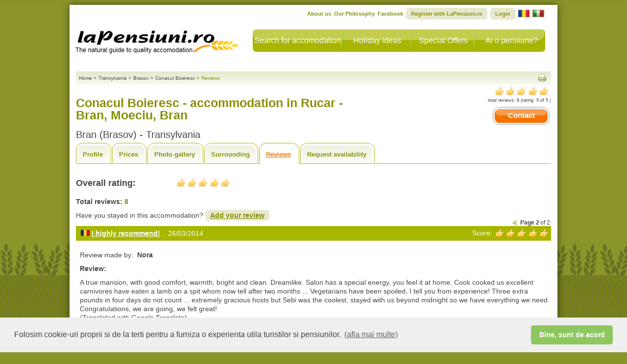

--- FILE ---
content_type: text/html
request_url: https://www.lapensiuni.ro/accommodation-transylvania/brasov/Conacul-Boieresc-7630047/reviews_2.html
body_size: 15336
content:
<!DOCTYPE html PUBLIC "-//W3C//DTD XHTML 1.0 Strict//EN"
    "http://www.w3.org/TR/xhtml1/DTD/xhtml1-strict.dtd">
<!--[if lte IE 7]> <html class="ie7"> <![endif]-->
<!--[if IE 8]>     <html class="ie8"> <![endif]-->
<!--[if IE 9]>     <html class="ie9"> <![endif]-->
<!--[if !IE]><!--> <html>             <!--<![endif]-->
    <head>
        <title>Opinions and reviews on Conacul Boieresc at Bran (Brasov) - Transylvania - Rucar - Bran, Moeciu, Bran</title>
        <meta name="description" content="Read the opinions and reviews left by guests at Conacul Boieresc."/>
        <meta name="keywords" content="Accommodation Conacul Boieresc" />
        <meta http-equiv="author" content="Vitrina Web s.r.l.." />
        <meta http-equiv="distribution" content="global" />
        <meta http-equiv="resource-type" content="document" />
        <meta name="classification" content="Internet" />
        <meta name="robots" content="ALL" />
        <meta name="rating" content="General" />
        <meta name="copyright" content="Vitrina Web" />
        <meta name="language" content="en" />
        <meta http-equiv="Content-Type" content="text/html; charset=iso-8859-1" />
        <meta http-equiv="X-UA-Compatible" content="IE=9" />
        <link rel="alternate" type="application/rss+xml" title="LaPensiuni.ro - Special Offers" href="https://feeds.feedburner.com/lapensiuni/en/special-deals" />
        <link rel="alternate" type="application/rss+xml" title="LaPensiuni.ro - Lastminute" href="https://feeds.feedburner.com/lapensiuni/en/last-minute" />
        <link rel="stylesheet" href="/cssjs/template3/guest-common.css?d=07" type="text/css" />
        <link rel="stylesheet" href="/cssjs/template3/jquery-1.5/ui-1.8/css/style.css?d=07" type="text/css" />

        <link rel="canonical" href="https://www.lapensiuni.ro/accommodation-transylvania/brasov/Conacul-Boieresc-7630047/reviews_2.html"/>
        <link rel="alternate" media="only screen and (max-width: 640px)" href="https://m.lapensiuni.ro/accommodation-transylvania/brasov/Conacul-Boieresc-7630047/reviews_2.html"/>

        <script type="text/javascript" src="/cssjs/template3/jquery-1.5/jquery.js?d=07"></script>
        
        <script type="text/javascript" src="/cssjs/template3/jquery-1.5/guest/all-common.js"></script>  
        <script type="text/javascript" src="/cssjs/template3/jquery-1.5/guest/guest-common.js?d=07"></script>
        <script type="text/javascript" src="/cssjs/template3/jquery-1.5/ui-1.8/ui-1.8.js?d=07"></script>        
        
<link rel="stylesheet" href="/cssjs/template3/guest-minisito.css?d=07" type="text/css" />

        <!--[if lt IE 9]><link rel="stylesheet" type="text/css" href="/cssjs/template3/guest-ie.css?d=07" /><![endif]-->
        <!--[if lt IE 7]><link rel="stylesheet" type="text/css" href="/cssjs/template3/guest-ie6.css?d=07" /><![endif]-->

        <script type="text/javascript">
            urlBase = 'https://www.lapensiuni.ro/';
            urlBaseNoEndingSlash = 'https://www.lapensiuni.ro';
            urlUrlImages = '/images';
            lang = 'en';
            rootUrlCssJs = '/cssjs';
            rootFileForceUpdateTimestamp = '07';
            errorGeneric = "Unexpected error during the operation. Contact LaPensiuni.ro technical support.";
            missingFbEmailMessage = "Your Facebook account is not associated with an email. Register an email on your account and try again to enter.";
        </script>
        
<script type="text/javascript">

    <!-- Google Tag Manager -->
    (function(w,d,s,l,i){w[l]=w[l]||[];w[l].push({'gtm.start':
    new Date().getTime(),event:'gtm.js'});var f=d.getElementsByTagName(s)[0],
    j=d.createElement(s),dl=l!='dataLayer'?'&l='+l:'';j.async=true;j.src=
    'https://www.googletagmanager.com/gtm.js?id='+i+dl;f.parentNode.insertBefore(j,f);
    })(window,document,'script','dataLayer','GTM-W87RPC8');
    <!-- End Google Tag Manager -->

    var _gaq = _gaq || [];
    _gaq.push(['lapensiuniTracker._setAccount', 'UA-26492110-1']);
    _gaq.push(function() {
        var pageTrackerPremiaweb = _gat._getTrackerByName('lapensiuniTracker');
        pageTrackerPremiaweb._trackPageview();
    });
    var _gaq = _gaq || [];
    _gaq.push(['_setAccount', 'UA-26492110-1']);
    _gaq.push(['_trackPageLoadTime']);
    
    
    var _gaq = _gaq || [];
    _gaq.push(['_setAccount', 'UA-26492110-1']);
    // _gaq.push(['_trackPageview']); -- cma seems that tracks double
    setTimeout("_gaq.push(['_trackEvent', '30_seconds', 'read'])",30000);  
      
    
</script>



        
    </head>
    <body>
        <div id="fb-root"></div>
        <div class="message-overlay" id="message-favorite-add">Farmhouse added to favorites</div>
        <div class="message-overlay" id="message-favorite-remove">Farmhouse removed from favorites</div>


        <div id="page" class="page page-from-contact-listing" >
            <div id="container" class="page-from-contact-listing">
                

<div id="header" class="hide-from-contact-listing">
    <div id="logo"><a href="https://www.lapensiuni.ro/en/"><strong class="pngfix localized-en">LaPensiuni.ro - The guide for high quality accommodations</strong></a></div> <!-- end of logo -->
    <div id="primaryNav"> 
        
        <ul id="nav" class="">
            <li id="navCerca" class="nav search"><a href="https://www.lapensiuni.ro/en/">Search for accomodation</a></li>
            <li id="navSpunti" class="nav extra"><a href="/en/extra/">Holiday ideas</a></li>
            <li id="navOfferte" class="nav specialdeals"><a href="/en/special-deals/">Special Offers</a></li>
            <li id="navSubscribe" class="nav"><a href="/ro/prospect/cerere-de-inscriere">Ai o pensiune?</a></li>
        </ul>
    </div> <!-- end of nav -->
    <div class="clear"></div>
    <div id="secondaryNav">
        <ul class="lang-en">
            <li><a href="/en/extra/about-us-12">About us</a></li>
            <li><a href="/en/extra/our-philosophy-13">Our Philosophy</a></li>
            <li><a href="https://www.facebook.com/laPensiuni" target="_blank">Facebook</a></li>
                
                <li class="userNotLogged register border-radius-all6"><a href="/en/user/register">Register with LaPensiuni.ro</a></li>
                
                
                <li class="userNotLogged login border-radius-all6"><a href="/en/user/login">Login</a></li>
                
            <li class="userLogged userName menu-dropdown big border-radius-all6">
                <span class="name"></span>
                <span class="meta-nav"></span>
                <ul>
                    <li class="nav-favorites">
                        <a href="/en/user/panel/lista_favorite">
                            <span></span>
                            Favorite
                        </a>
                    </li>
                    <li class="last">
                        <ul>
                            <li class="nav-account">
                                <a href="/en/user/panel/edit">
                                    <span></span>
                                    Modify Account
                                </a>
                            </li>
                            <li class="nav-password userLoggedFacebook">
                                <a href="/en/user/panel/change_password">
                                    <span></span>
                                    Change password
                                </a>
                            </li>
                            <li class="logout last"><a href="/en/logout"><span class="border-radius-all4">Exit</span></a></li>
                        </ul>
                    </li>
                </ul>
            </li>
            
                
                    <li class="flag lang-ro"><a href="/cazare-transilvania/brasov/Conacul-Boieresc-7630047/comentarii.html"><img src="/images/template3/ro-flag.png" alt="romana" /></a></li>
                        
                        
                    <li class="flag lang-it"><a href="/alloggi-transilvania/brasov/Conacul-Boieresc-7630047/commenti.html"><img src="/images/template3/it-flag.png" alt="italiano"/></a></li>
                        
                        
                    
        </ul><div class="clear"></div>
    </div>
    <div class="clear"></div>
</div>
                
<div id="modal"></div>
<div id="modal-holder"> 
    <div class="modal-close" onclick="closeModal();"></div>
    <div id="modal-content">
        <h2 id="commentFormTitle">
            Add your review on Conacul Boieresc
        </h2>
        <div id="comments-form"></div>
    </div>
</div>
<div id="content" class="page-mini-site">
    
    
<div id="social" class="hide-from-contact-listing">
    <div id="breadcrumbs">
        <ul>
            
                
                    <li itemscope itemtype="http://data-vocabulary.org/Breadcrumb"><a itemprop="url" href="/en/" title="Home"><span itemprop="title">Home</span></a>
                    <li class="separator">&gt;</li>
                
                
            
                
                    <li itemscope itemtype="http://data-vocabulary.org/Breadcrumb"><a itemprop="url" href="/accommodation-transylvania" title="Transylvania"><span itemprop="title">Transylvania</span></a>
                    <li class="separator">&gt;</li>
                
                
            
                
                    <li itemscope itemtype="http://data-vocabulary.org/Breadcrumb"><a itemprop="url" href="/accommodation-transylvania/brasov" title="Brasov"><span itemprop="title">Brasov</span></a>
                    <li class="separator">&gt;</li>
                
                
            
                
                    <li itemscope itemtype="http://data-vocabulary.org/Breadcrumb"><a itemprop="url" href="/accommodation-transylvania/brasov/Conacul-Boieresc-7630047/index.html" title="Conacul Boieresc"><span itemprop="title">Conacul Boieresc</span></a>
                    <li class="separator">&gt;</li>
                
                
            
                
                
                <li itemscope itemtype="http://data-vocabulary.org/Breadcrumb" class="currentPosition"><span itemprop="title">Reviews</span></li>
                
            
        </ul>
    </div><!-- end of breadcrumbs -->
    
        <div id="condividi">
            <ul>
                <li><a class="print" onclick="javascript: window.print();" href="#" title="Print"></a></li>
            </ul>
            <div id="fb-root"></div>
            <div class="fb-like" data-send="true" data-href="https://www.lapensiuni.ro/accommodation-transylvania/brasov/Conacul-Boieresc-7630047/reviews.html"  data-layout="button" data-width="160" data-show-faces="true" style="float: right"></div>
        </div> <!-- end of condividi -->
    
    <div class="clear"></div>
</div> <!-- social -->
    

<div id="header-minisite" itemscope itemtype="http://schema.org/LodgingBusiness" class="hide-from-contact-listing">
    <div style="float: left;">        
        <h1 class="title-locale"><span itemprop="name">Conacul Boieresc   - accommodation in  Rucar - Bran, Moeciu, Bran</span></h1>
        

<!-- fine mobile -->
<script type="text/javascript">

    function trackDirectCall(){
        
        $.getJSON(unescape('https://www.lapensiuni.ro/agr-tracking/track?id_agriturismo=4037&channel=WEB_DESKTOP&locale=en&event_type=5'));

        var locale = "en";
        var subType = "Plus"
        var province = "Brasov";
        var agriId = "4037";
        var agriName = "Conacul Boieresc";
        var mobileOrDesktop = "Mobile";
        _gaq.push(['_trackEvent',
                            'Contatto DirectCall', //trackEvent
                            mobileOrDesktop+' '+locale, //Action
                            agriId+'|'+subType+'|'+province+'|'+agriName //Label
                            ]);                                 

    }

</script>

        <h2 class="title-locale">Bran (Brasov) - Transylvania 
            
            
                

             

                

                

                           
        </h2> 
    </div>

    <div style="float: right; text-align: center;">
         
            <div itemprop="aggregateRating" itemscope itemtype="http://schema.org/AggregateRating" style="float: right; margin-bottom: 5px;">     

                <span class="rating-icon rating-5"></span>
                <div class=" clear"></div>
                <span style="text-transform: lowercase; font-size: 9px;">Total reviews: <span itemprop="ratingCount"> 8</span>
                    (Rating&nbsp; <span class="rating"><span class="average" itemprop="ratingValue">5</span>
                        of&nbsp;<span class="best" itemprop="bestRating">5</span>
                        <meta itemprop="worstRating" content = "1"/>
                        <span class="worst" ><span class="value-title" title="1"> </span></span>                

                        )

                    </span>                
                    <div class=" clear"></div>
            </div>
            <div class=" clear"></div>
        
        
        
            <div class="button-orange contact-agr-button" title="Request availability" href="/accommodation-transylvania/brasov/Conacul-Boieresc-7630047/contact.html">Contact</div>
        
        <div class=" clear"></div>
    </div>
    <div class=" clear"></div>
    <div class="cont-favorites">
        <div class="bt-favorites add" onclick="objfavorites.saveFavorites($(this), 4037)" ><span class="icon-favorite"></span><span class="label">Add to favorites</span></div> 
        <div class="bt-favorites remove" onclick="objfavorites.removeFavorites($(this), 4037)"><span class="icon-favorite"></span><span class="label">Remove from favorites</span></div> 
    </div>
</div>
<div class="hide-from-contact-listing">
    <ul class="tab-nav " id="tab-nav-comments">
    <li class="description"><a href="/accommodation-transylvania/brasov/Conacul-Boieresc-7630047/index.html" title="">Profile</a></li>
    
    <li class="price"><a href="/accommodation-transylvania/brasov/Conacul-Boieresc-7630047/prices-rooms.html" title="">Prices</a></li>
    
    <li class="photo"><a href="/accommodation-transylvania/brasov/Conacul-Boieresc-7630047/photo-gallery.html" title="Photo gallery">Photo gallery</a></li>
    
    <li class="activities"><a href="/accommodation-transylvania/brasov/Conacul-Boieresc-7630047/surroundings.html" title="">Surrounding</a></li>
    
    <li class="comments"><a id="tab-comments-link" href="/accommodation-transylvania/brasov/Conacul-Boieresc-7630047/reviews.html" title="">Reviews</a></li>
    <li class="contacts"><a href="/accommodation-transylvania/brasov/Conacul-Boieresc-7630047/contact.html" title="">Request availability</a></li>
</ul><!-- end of tab-nav -->
<div class="clear"></div> 
</div>
<div id="promotion-modal">
    <iframe width="700" height="470" src="about:blank"></iframe>
</div>


    <div class=" clear"></div>
    <div class="top-comments">
        <div class="columnLeft floatl width50p">
            <h3><span class="floatl width-200">Overall rating:</span><span class="rating-icon rating-5"></span></h3>
            <div class="clear"></div>
            
            <div class="total-comments">
                <p><span class="bold">Total reviews:</span> <span class="number">8</span></p>
            </div><!-- end of total-comments -->
            <div class="call-comment">
                <p>Have you stayed in this accommodation? <a href="#" class="insert_comment">Add your review</a></p>
            </div>
        </div><!-- end of columnLeft floatl width50p -->
        
        <div class="clear"></div>
    </div>
    <!-- end of top comments-->
    <div class="bottom comments"  id="all-comments">
        

<div class="paginazione">
    
        
            <a class="prevPage" href="/accommodation-transylvania/brasov/Conacul-Boieresc-7630047/reviews.html" title="Page Previous"></a>
        
        <span class="bold">Page 2</span>
        <span>of 2</span>
        
    
</div> <!-- fine paginazione -->
<div class="clear"></div>

    <div class="comment-extended wrapper_translate" itemscope itemtype="http://schema.org/Review">
        <div class="hreviewx">
            
            <div class="heading">
                <p class="floatl">
                    <span>
                        
                        
                            <img src="https://www.lapensiuni.ro/images/comments/ro.jpg" alt="ro" />
                        
                    </span>
                    <span class="title text_to_translate is_title" itemprop="name">
                        
                        
                            <strong>I highly recommend!</strong>
                        
                    </span>
                    <span class="text_translated"></span> 
                    <meta itemprop="datePublished" content="2014/03/26">
                    <span class="date">, &nbsp;26/03/2014</span>
                </p>               
                <div class="floatr box-comment max-width200px" itemprop="reviewRating" itemscope itemtype="http://schema.org/Rating">
                    
                        <span class="floatl display-block-imp">Score: </span> <span class="rating-icon rating-5"></span>
                        <meta itemprop="worstRating" content = "1"/>
                        <meta itemprop="bestRating" content = "5"/>
                        <meta itemprop="ratingValue" content="5">
                    
                </div>
            </div><!-- end of heading -->
            <div class="clear"></div>
            <div class="text">
                <p>Review made by:&nbsp;
                    <span class="bold" itemprop="author">
                        
                        
                            Nora 
                            
                        
                    </span>
                </p>
                <h4>
                    
                    
                        Review:
                    
                </h4>
                
                <div id="fullView_1331" class="text_to_translate is_comment" itemprop="description">A true mansion, with good comfort, warmth, bright and clean. Dreamlike. Salon has a special energy, you feel it at home. Cook cooked us excellent carnivores have eaten a lamb on a spit whom now tell after two months ... Vegetarians have been spoiled, I tell you from experience! Three extra pounds in four days do not count ... extremely gracious hosts but Sebi was the coolest, stayed with us beyond midnight so we have everything we need. Congratulations, we are going, we felt great!
<br />(Translated with Google Translate)</div>
                <div class="text_translated"></div>
                
            </div><!-- end of text-->
            <div class="slide-toggle" >
                <div class="opinion slide-toggle-expand">
                    <div class="rating floatl width30p">
                        <div class="comment-box">
                            
                                <div class="category">Setting and surroundings: </div>
                                <div class="rating-icon rating-5"> </div>
                            
                        </div>
                        <div class="comment-box">
                            
                                <div class="category">Accommodation: </div>
                                <div class="rating-icon rating-5"> </div>
                            
                        </div>
                        <div class="comment-box">
                            
                                <div class="category">Activities and facilities: </div>
                                <div class="rating-icon rating-5"> </div>
                            
                        </div>
                        <div class="comment-box">
                            
                                <div class="category">Restaurant: </div>
                                <div class="rating-icon rating-5"> </div>
                            
                        </div>
                        <div class="clear"></div>
                    </div><!-- end of rating -->
                    <div class="rating floatl width50p">
                        <div class="comment-box">
                            
                                <div class="category">
                                    Period of stay:
                                </div>
                                <div class="testo">
                                    
                                        2/2014
                                    
                                </div>
                            
                        </div>
                        <div class="comment-box">
                            
                        </div>
                        <div class="comment-box">
                            
                        </div>
                        <div class="clear"></div>
                    </div><!-- end of rating -->

                    <div class="clear"></div>
                </div><!-- end of opinion --><div class="clear"></div>
                <div class="actions" style="float:right">
                    <span class="slide-toggle-action" name="close">                    
                        <span>Read all</span>
                        <span class="arrow-expand pngfix"></span>
                        <!--   <span class="arrow-expand"></span>-->
                    </span>
                    <span class="translate">
                        <a class="auto_translate" href="#">
                            <span>Translate into English</span>&nbsp;&nbsp;
                            
                        </a>
                    </span>
                    <div class="clear"></div>
                </div>
                <div class="clear"></div>

            </div><!-- comment-extended -->
        </div>
    </div>


    <div class="comment-extended wrapper_translate" itemscope itemtype="http://schema.org/Review">
        <div class="hreviewx">
            
            <div class="heading">
                <p class="floatl">
                    <span>
                        
                        
                            <img src="https://www.lapensiuni.ro/images/comments/ro.jpg" alt="ro" />
                        
                    </span>
                    <span class="title text_to_translate is_title" itemprop="name">
                        
                        
                            <strong>A real mansion!</strong>
                        
                    </span>
                    <span class="text_translated"></span> 
                    <meta itemprop="datePublished" content="2012/03/09">
                    <span class="date">, &nbsp;09/03/2012</span>
                </p>               
                <div class="floatr box-comment max-width200px" itemprop="reviewRating" itemscope itemtype="http://schema.org/Rating">
                    
                        <span class="floatl display-block-imp">Score: </span> <span class="rating-icon rating-5"></span>
                        <meta itemprop="worstRating" content = "1"/>
                        <meta itemprop="bestRating" content = "5"/>
                        <meta itemprop="ratingValue" content="5">
                    
                </div>
            </div><!-- end of heading -->
            <div class="clear"></div>
            <div class="text">
                <p>Review made by:&nbsp;
                    <span class="bold" itemprop="author">
                        
                        
                            Maia
                            
                        
                    </span>
                </p>
                <h4>
                    
                    
                        Review:
                    
                </h4>
                
                <div id="fullView_242" class="text_to_translate is_comment" itemprop="description">Pension of taste, impeccable cleanliness, staff very friendly and welcoming, the food excellent, fresh and tasty, fantastic location, comfortable rooms, we have only words of praise for this piece of heaven, wonderful hosts for which we received with arms open and we have hosted &quot;home-made&quot;.
<br />(Translated with Google Translate)</div>
                <div class="text_translated"></div>
                
            </div><!-- end of text-->
            <div class="slide-toggle" >
                <div class="opinion slide-toggle-expand">
                    <div class="rating floatl width30p">
                        <div class="comment-box">
                            
                                <div class="category">Setting and surroundings: </div>
                                <div class="rating-icon rating-5"> </div>
                            
                        </div>
                        <div class="comment-box">
                            
                                <div class="category">Accommodation: </div>
                                <div class="rating-icon rating-5"> </div>
                            
                        </div>
                        <div class="comment-box">
                            
                                <div class="category">Activities and facilities: </div>
                                <div class="rating-icon rating-5"> </div>
                            
                        </div>
                        <div class="comment-box">
                            
                                <div class="category">Restaurant: </div>
                                <div class="rating-icon rating-5"> </div>
                            
                        </div>
                        <div class="clear"></div>
                    </div><!-- end of rating -->
                    <div class="rating floatl width50p">
                        <div class="comment-box">
                            
                                <div class="category">
                                    Period of stay:
                                </div>
                                <div class="testo">
                                    
                                        1/2012
                                    
                                </div>
                            
                        </div>
                        <div class="comment-box">
                            
                        </div>
                        <div class="comment-box">
                            
                        </div>
                        <div class="clear"></div>
                    </div><!-- end of rating -->

                    <div class="clear"></div>
                </div><!-- end of opinion --><div class="clear"></div>
                <div class="actions" style="float:right">
                    <span class="slide-toggle-action" name="close">                    
                        <span>Read all</span>
                        <span class="arrow-expand pngfix"></span>
                        <!--   <span class="arrow-expand"></span>-->
                    </span>
                    <span class="translate">
                        <a class="auto_translate" href="#">
                            <span>Translate into English</span>&nbsp;&nbsp;
                            
                        </a>
                    </span>
                    <div class="clear"></div>
                </div>
                <div class="clear"></div>

            </div><!-- comment-extended -->
        </div>
    </div>


    <div class="comment-extended wrapper_translate" itemscope itemtype="http://schema.org/Review">
        <div class="hreviewx">
            
            <div class="heading">
                <p class="floatl">
                    <span>
                        
                        
                            <img src="https://www.lapensiuni.ro/images/comments/ro.jpg" alt="ro" />
                        
                    </span>
                    <span class="title text_to_translate is_title" itemprop="name">
                        
                        
                            <strong>Superb location</strong>
                        
                    </span>
                    <span class="text_translated"></span> 
                    <meta itemprop="datePublished" content="2012/02/16">
                    <span class="date">, &nbsp;16/02/2012</span>
                </p>               
                <div class="floatr box-comment max-width200px" itemprop="reviewRating" itemscope itemtype="http://schema.org/Rating">
                    
                        <span class="floatl display-block-imp">Score: </span> <span class="rating-icon rating-5"></span>
                        <meta itemprop="worstRating" content = "1"/>
                        <meta itemprop="bestRating" content = "5"/>
                        <meta itemprop="ratingValue" content="5">
                    
                </div>
            </div><!-- end of heading -->
            <div class="clear"></div>
            <div class="text">
                <p>Review made by:&nbsp;
                    <span class="bold" itemprop="author">
                        
                        
                            Mihai
                            
                        
                    </span>
                </p>
                <h4>
                    
                    
                        Review:
                    
                </h4>
                
                <div id="fullView_122" class="text_to_translate is_comment" itemprop="description">I spent a weekend at Manor Royal. The location is superb, isolated from civilization, about 500 meters from Hermitage Bran. Housing conditions are very good, rooms are large and spacious, food was good.
<br />(Translated with Google Translate)</div>
                <div class="text_translated"></div>
                
            </div><!-- end of text-->
            <div class="slide-toggle" >
                <div class="opinion slide-toggle-expand">
                    <div class="rating floatl width30p">
                        <div class="comment-box">
                            
                        </div>
                        <div class="comment-box">
                            
                        </div>
                        <div class="comment-box">
                            
                        </div>
                        <div class="comment-box">
                            
                        </div>
                        <div class="clear"></div>
                    </div><!-- end of rating -->
                    <div class="rating floatl width50p">
                        <div class="comment-box">
                            
                                <div class="category">
                                    Period of stay:
                                </div>
                                <div class="testo">
                                    
                                        2/2012
                                    
                                </div>
                            
                        </div>
                        <div class="comment-box">
                            
                        </div>
                        <div class="comment-box">
                            
                        </div>
                        <div class="clear"></div>
                    </div><!-- end of rating -->

                    <div class="clear"></div>
                </div><!-- end of opinion --><div class="clear"></div>
                <div class="actions" style="float:right">
                    <span class="slide-toggle-action" name="close">                    
                        <span>Read all</span>
                        <span class="arrow-expand pngfix"></span>
                        <!--   <span class="arrow-expand"></span>-->
                    </span>
                    <span class="translate">
                        <a class="auto_translate" href="#">
                            <span>Translate into English</span>&nbsp;&nbsp;
                            
                        </a>
                    </span>
                    <div class="clear"></div>
                </div>
                <div class="clear"></div>

            </div><!-- comment-extended -->
        </div>
    </div>




        
    <div class="paginationBottom">
        <ul>
                            
                <li>
                    
                        <a href="/accommodation-transylvania/brasov/Conacul-Boieresc-7630047/reviews.html" >&laquo; Back</a>
                    
                    
                    
                </li>
                            
                <li>
                    
                    
                        
                            <a href="/accommodation-transylvania/brasov/Conacul-Boieresc-7630047/reviews.html">1</a>
                        
                        
                    
                    
                </li>
                            
                <li>
                    
                    
                        
                        
                            2
                        
                    
                    
                </li>
            
        </ul>
    </div>

<div class="clear"></div>

<!-- end of bottom comments -->


    </div>
    


<!-- fine mobile -->
<script type="text/javascript">

    function trackDirectCall(){
        
        $.getJSON(unescape('https://www.lapensiuni.ro/agr-tracking/track?id_agriturismo=4037&channel=WEB_DESKTOP&locale=en&event_type=5'));

        var locale = "en";
        var subType = "Plus"
        var province = "Brasov";
        var agriId = "4037";
        var agriName = "Conacul Boieresc";
        var mobileOrDesktop = "Mobile";
        _gaq.push(['_trackEvent',
                            'Contatto DirectCall', //trackEvent
                            mobileOrDesktop+' '+locale, //Action
                            agriId+'|'+subType+'|'+province+'|'+agriName //Label
                            ]);                                 

    }

</script>

<div id="footer-minisite" class="hide-from-contact-listing">
    <ul class="nav-bottom" id="nav-bottom-comments">
        <li class="description"><a href="/accommodation-transylvania/brasov/Conacul-Boieresc-7630047/index.html" title="Profile">Profile</a></li>
        
        <li class="price"><a href="/accommodation-transylvania/brasov/Conacul-Boieresc-7630047/prices-rooms.html" title="Prices">Prices</a></li>
        
        <li class="photo"><a href="/accommodation-transylvania/brasov/Conacul-Boieresc-7630047/photo-gallery.html" title="Photo gallery">Photo gallery</a></li>
        
        <li class="activities"><a href="/accommodation-transylvania/brasov/Conacul-Boieresc-7630047/surroundings.html" title="Surrounding">Surrounding</a></li>
        
        <li class="comments"><a href="/accommodation-transylvania/brasov/Conacul-Boieresc-7630047/reviews.html" title="Reviews">Reviews</a></li>
        <li class="contacts"><a class="last" href="/accommodation-transylvania/brasov/Conacul-Boieresc-7630047/contact.html" title="Request availability">Request availability</a></li>
    </ul><!-- nav-bottom -->
    
        <div class="button-orange contact-agr-button" title="Request availability" href="/accommodation-transylvania/brasov/Conacul-Boieresc-7630047/contact.html">Contact</div>
    
    <div class=" clear"></div>
</div>
<div class ="hide-from-contact-listing">
    <!-- Back to button -->    
    <a class="back-to-button header-button" href="#source-code" id="view-source" encodedAgrId="7630047" style="display: none;" class="back-to-button header-button" ><span></span>Back to&nbsp;</a>
</div>
</div>
<script type="text/javascript">
    var idAgriturismo = 4037;
    var insert_form_call_url = "/en/reviews/insert_form_frontend?uiCommentOrReply.idAgriturismo=4037";
    var json_insert_url = "/en/reviews/json_insert_comment";
    var insert_ok_title = 'Review added';
    var insert_error_title = '';
    var insert_ok_message = 'Your opinion has been sent for review to the LaPensiuni.ro staff.<br> It will be published as soon as possible.';
    var insert_error_message = 'Error!!!';
    
        $(document).ready(function(){
            callCustomerInfoJson('https://www.lapensiuni.ro/it/mini-site/json/minisite_customer_info_json', idAgriturismo, 'en', 1);
            
            $("body").bind("fbAutoLogin", function() {
                callCustomerInfoJson('https://www.lapensiuni.ro/it/mini-site/json/minisite_customer_info_json', idAgriturismo, 'en', 1);
            });            
    
            $.ajax({
                type: "GET",
                url: "https://www.lapensiuni.ro/agr-tracking/track?id_agriturismo=4037&channel=WEB_DESKTOP&locale=en&event_type=1"
            });            
        });
</script>

<script type="text/javascript" src="/cssjs/template3/jquery-1.5/guest/minisite/guest-comment.js?d=07"></script>
            </div> <!-- end of container -->
            

<script type="text/javascript">    
    var rootUrlBaseNoWWW = "lapensiuni.ro";
</script>

<div id="footer" class="hide-from-contact-listing">
    <ul id="linkPremiaweb">
        <li>&copy; 2025 Vitrina Web s.r.l.</li>
        <li>&nbsp;|&nbsp;<a href="/en/extra/disclaimer---terms-of-use-3" title="">Disclaimer - Termeni si conditii</a></li>
        <li>&nbsp;<a id="mobile-link" href="https://m.lapensiuni.ro/accommodation-transylvania/brasov/Conacul-Boieresc-7630047/reviews_2.html" title="Mobile version"> Mobile version</a></li>
    </ul>
    
    <ul id="linkNetwork">
        <li>Our network:
            <ul id="travelfool">
                <li><a href="https://www.agriturismo.it/en/" target="_blank">Farm holidays in Italy</a></li>
                <li>&nbsp;-&nbsp;<a href="http://www.logiqdoc.eu" target="_blank">Document Management</a></li>
                <li>&nbsp;-&nbsp;<a href="http://www.shopiq.ro/en/" target="_blank">Online store</a></li>
                <li>&nbsp;-&nbsp;<a href="http://www.atypiqsoftware.ro" target="_blank">Software development</a></li>
            </ul> <!-- end of travelfool -->
        </li>
    </ul>
           
</div>
    

<div class="footer-holder hide-from-contact-listing">
    <div class="box-column-footer">  
        <div class="column-footer">
            <ul>
                <li><a  href = "/cazare-transilvania/brasov/bran                      ">pensiuni in bran</a>
                <li><a  href = "/cazare-transilvania/mures/sovata                     ">pensiuni in sovata</a>
                <li><a  href = "/cazare-crisana/bihor/baile-felix                     ">pensiuni in baile felix</a>
                <li><a  href = "/cazare-transilvania/brasov/moieciu-de-jos            ">pensiuni in moieciu de jos</a>
                <li><a  href = "/cazare-transilvania/brasov/rasnov                    ">pensiuni in rasnov</a>
                <li><a  href = "/cazare-transilvania/alba/arieseni                    ">pensiuni in arieseni</a>
                <li><a  href = "/cazare-banat/caras-severin/baile-herculane           ">pensiuni in baile herculane</a>
                <li><a  href = "/cazare-transilvania/brasov/sambata-de-sus            ">pensiuni in sambata de sus</a>
                <li><a  href = "/cazare-transilvania/cluj/belis                       ">pensiuni in belis</a>
                <li><a  href = "/cazare-transilvania/brasov/zarnesti                  ">pensiuni in zarnesti</a>
                <li><a  href = "/cazare-transilvania/harghita/praid                   ">pensiuni in praid</a>
                <li><a  href = "/cazare-transilvania/brasov/predeal                   ">pensiuni in predeal</a>
                <li><a  href = "/cazare-bucovina/suceava/vama                         ">pensiuni in vama</a>
                <li><a  href = "/cazare-bucovina/suceava/gura-humorului               ">pensiuni in gura humorului</a>
                <li><a  href = "/cazare-transilvania/mures/sighisoara                 ">pensiuni in sighisoara</a>
                <li><a  href = "/cazare-transilvania/brasov/moieciu-de-sus            ">pensiuni in moieciu de sus</a>
                <li><a  href = "/cazare-transilvania/sibiu/sibiu                      ">pensiuni in sibiu</a>
                <li><a  href = "/cazare-muntenia/prahova/slanic-prahova               ">pensiuni in slanic prahova</a>
                <li><a  href = "/cazare-maramures/maramures/vadu-izei                 ">pensiuni in vadu izei</a>
                <li><a  href = "/cazare-dobrogea/tulcea/crisan                        ">pensiuni in crisan</a>
                <li><a  href = "/cazare-oltenia/gorj/ranca                            ">pensiuni in ranca</a>
                <li><a  href = "/cazare-transilvania/alba/albac                       ">pensiuni in albac</a>
                <li><a  href = "/cazare-muntenia/arges/campulung                      ">pensiuni in campulung</a>
                <li><a  href = "/cazare-transilvania/hunedoara/petrosani              ">pensiuni in petrosani</a>
                <li><a  href = "/cazare-transilvania/sibiu/gura-raului                ">pensiuni in gura raului</a>
                <li><a  href = "/cazare-muntenia/prahova/breaza                       ">pensiuni in breaza</a>
                <li><a  href = "/cazare-transilvania/alba/garda-de-sus                ">pensiuni in garda de sus</a>
                <li><a  href = "/cazare-transilvania/brasov/fundata                   ">pensiuni in fundata</a>
                <li><a  href = "/cazare-muntenia/dambovita/moroieni                   ">pensiuni in moroieni</a>
                <li><a  href = "/cazare-transilvania/sibiu/cartisoara                 ">pensiuni in cartisoara</a>
            </ul>
        </div>
        <div class="column-footer">
            <ul>
                <li><a  href = "/cazare-transilvania/sibiu/sibiel                     ">pensiuni in sibiel</a>
                <li><a  href = "/cazare-oltenia/mehedinti/eselnita                    ">pensiuni in eselnita</a>
                <li><a  href = "/cazare-muntenia/arges/curtea-de-arges                ">pensiuni in curtea de arges</a>
                <li><a  href = "/cazare-moldova/iasi/iasi                             ">pensiuni in iasi</a>
                <li><a  href = "/cazare-muntenia/prahova/cheia                        ">pensiuni in cheia</a>
                <li><a  href = "/cazare-transilvania/sibiu/avrig                      ">pensiuni in avrig</a>
                <li><a  href = "/cazare-moldova/neamt/agapia                          ">pensiuni in agapia</a>
                <li><a  href = "/cazare-bucovina/suceava/voronet                      ">pensiuni in voronet</a>
                <li><a  href = "/cazare-transilvania/covasna/covasna                  ">pensiuni in covasna</a>
                <li><a  href = "/cazare-transilvania/harghita/baile-tusnad            ">pensiuni in baile tusnad</a>
                <li><a  href = "/cazare-bucovina/suceava/dorna-arini                  ">pensiuni in dorna arini</a>
                <li><a  href = "/cazare-maramures/maramures/botiza                    ">pensiuni in botiza</a>
                <li><a  href = "/cazare-muntenia/arges/corbeni                        ">pensiuni in corbeni</a>
                <li><a  href = "/cazare-bucovina/suceava/manastirea-humorului         ">pensiuni in manastirea humorului</a>
                <li><a  href = "/cazare-banat/caras-severin/poiana-marului            ">pensiuni in poiana marului</a>
                <li><a  href = "/cazare-moldova/bacau/slanic-moldova                  ">pensiuni in slanic moldova</a>
                <li><a  href = "/cazare-bucovina/suceava/campulung-moldovenesc        ">pensiuni in campulung moldovenesc</a>
                <li><a  href = "/cazare-transilvania/cluj/cluj-napoca                 ">pensiuni in cluj napoca</a>
                <li><a  href = "/cazare-transilvania/cluj/valea-draganului            ">pensiuni in valea draganului</a>
                <li><a  href = "/cazare-muntenia/prahova/busteni                      ">pensiuni in busteni</a>
                <li><a  href = "/cazare-crisana/bihor/remeti                          ">pensiuni in remeti</a>
                <li><a  href = "/cazare-dobrogea/tulcea/mahmudia                      ">pensiuni in mahmudia</a>
                <li><a  href = "/cazare-oltenia/mehedinti/orsova                      ">pensiuni in orsova</a>
                <li><a  href = "/cazare-maramures/maramures/borsa                     ">pensiuni in borsa</a>
                <li><a  href = "/cazare-maramures/satu-mare/tasnad                    ">pensiuni in tasnad</a>
                <li><a  href = "/cazare-bucovina/suceava/frasin                       ">pensiuni in frasin</a>
                <li><a  href = "/cazare-transilvania/hunedoara/sarmizegetusa          ">pensiuni in sarmizegetusa</a>
                <li><a  href = "/cazare-transilvania/brasov/pestera                   ">pensiuni in pestera</a>
                <li><a  href = "/cazare-banat/timis/timisoara                         ">pensiuni in timisoara</a>
                <li><a  href = "/cazare-transilvania/harghita/odorheiu-secuiesc       ">pensiuni in odorheiu secuiesc</a>
                <li><a  href = "/cazare-oltenia/gorj/baia-de-fier                     ">pensiuni in baia de fier</a>
            </ul>
        </div>
        <div class="column-footer">
            <ul>
                <li><a  href = "/cazare-muntenia/buzau/sarata-monteoru                ">pensiuni in sarata monteoru</a>
                <li><a  href = "/cazare-transilvania/hunedoara/hateg                  ">pensiuni in hateg</a>
                <li><a  href = "/cazare-maramures/maramures/sapanta                   ">pensiuni in sapanta</a>
                <li><a  href = "/cazare-transilvania/brasov/poiana-brasov             ">pensiuni in poiana brasov</a>
                <li><a  href = "/cazare-oltenia/mehedinti/dubova                      ">pensiuni in dubova</a>
                <li><a  href = "/cazare-transilvania/mures/targu-mures                ">pensiuni in targu mures</a>
                <li><a  href = "/cazare-moldova/vrancea/lepsa                         ">pensiuni in lepsa</a>
                <li><a  href = "/cazare-transilvania/sibiu/saliste                    ">pensiuni in saliste</a>
                <li><a  href = "/cazare-oltenia/gorj/polovragi                        ">pensiuni in polovragi</a>
                <li><a  href = "/cazare-dobrogea/tulcea/mila-23                       ">pensiuni in mila 23</a>
                <li><a  href = "/cazare-maramures/maramures/poienile-izei             ">pensiuni in poienile izei</a>
                <li><a  href = "/cazare-transilvania/hunedoara/rau-de-mori            ">pensiuni in rau de mori</a>
                <li><a  href = "/cazare-dobrogea/tulcea/murighiol                     ">pensiuni in murighiol</a>
                <li><a  href = "/cazare-transilvania/hunedoara/brazi                  ">pensiuni in brazi</a>
                <li><a  href = "/cazare-muntenia/prahova/valea-doftanei               ">pensiuni in valea doftanei</a>
                <li><a  href = "/cazare-transilvania/bistrita-nasaud/colibita         ">pensiuni in colibita</a>
                <li><a  href = "/cazare-dobrogea/tulcea/sulina                        ">pensiuni in sulina</a>
                <li><a  href = "/cazare-oltenia/valcea/horezu                         ">pensiuni in horezu</a>
                <li><a  href = "/cazare-muntenia/arges/dambovicioara                  ">pensiuni in dambovicioara</a>
                <li><a  href = "/cazare-oltenia/gorj/runcu                            ">pensiuni in runcu</a>
                <li><a  href = "/cazare-moldova/neamt/bistrita                        ">pensiuni in bistrita</a>
                <li><a  href = "/cazare-muntenia/arges/leresti                        ">pensiuni in leresti</a>
                <li><a  href = "/cazare-transilvania/bistrita-nasaud/sant             ">pensiuni in sant</a>
                <li><a  href = "/cazare-bucovina/botosani/botosani                    ">pensiuni in botosani</a>
                <li><a  href = "/cazare-maramures/maramures/ieud                      ">pensiuni in ieud</a>
                <li><a  href = "/cazare-bucovina/suceava/sucevita                     ">pensiuni in sucevita</a>
                <li><a  href = "/cazare-maramures/maramures/baia-sprie                ">pensiuni in baia sprie</a>
                <li><a  href = "/cazare-muntenia/arges/rucar                          ">pensiuni in rucar</a>
                <li><a  href = "/cazare-crisana/bihor/chiscau                         ">pensiuni in chiscau</a>
                <li><a  href = "/cazare-muntenia/prahova/sinaia                       ">pensiuni in sinaia</a>
                <li><a  href = "/cazare-moldova/neamt/piatra-neamt                    ">pensiuni in piatra neamt</a>
            </ul>
        </div>
        <div class="column-footer">
            <ul>
                <li><a  href = "/cazare-transilvania/sibiu/porumbacu-de-sus           ">pensiuni in porumbacu de sus</a>
                <li><a  href = "/cazare-dobrogea/constanta/2-mai                      ">pensiuni in 2 mai</a>
                <li><a  href = "/cazare-transilvania/brasov/magura                    ">pensiuni in magura</a>
                <li><a  href = "/cazare-transilvania/sibiu/rasinari                   ">pensiuni in rasinari</a>
                <li><a  href = "/cazare-transilvania/harghita/borsec                  ">pensiuni in borsec</a>
                <li><a  href = "/cazare-banat/caras-severin/moldova-noua              ">pensiuni in moldova noua</a>
                <li><a  href = "/cazare-moldova/bacau/comanesti                       ">pensiuni in comanesti</a>
                <li><a  href = "/cazare-transilvania/brasov/dejani                    ">pensiuni in dejani</a>
                <li><a  href = "/cazare-muntenia/buzau/casoca                         ">pensiuni in casoca</a>
                <li><a  href = "/cazare-moldova/neamt/bicaz                           ">pensiuni in bicaz</a>
                <li><a  href = "/cazare-crisana/bihor/oradea                          ">pensiuni in oradea</a>
                <li><a  href = "/cazare-transilvania/alba/salciua-de-jos              ">pensiuni in salciua de jos</a>
                <li><a  href = "/cazare-oltenia/gorj/novaci                           ">pensiuni in novaci</a>
                <li><a  href = "/cazare-oltenia/valcea/voineasa                       ">pensiuni in voineasa</a>
                <li><a  href = "/cazare-moldova/bacau/targu-ocna                      ">pensiuni in targu ocna</a>
                <li><a  href = "/cazare-bucovina/suceava/vatra-moldovitei             ">pensiuni in vatra moldovitei</a>
                <li><a  href = "/cazare-transilvania/alba/vadu-motilor                ">pensiuni in vadu motilor</a>
                <li><a  href = "/cazare-moldova/bacau/moinesti                        ">pensiuni in moinesti</a>
                <li><a  href = "/cazare-transilvania/mures/saschiz                    ">pensiuni in saschiz</a>
                <li><a  href = "/cazare-moldova/neamt/targu-neamt                     ">pensiuni in targu neamt</a>
                <li><a  href = "/cazare-muntenia/buzau/gura-siriului                  ">pensiuni in gura siriului</a>
                <li><a  href = "/cazare-crisana/arad/moneasa                          ">pensiuni in moneasa</a>
                <li><a  href = "/cazare-moldova/neamt/tarcau                          ">pensiuni in tarcau</a>
                <li><a  href = "/cazare-transilvania/covasna/intorsura-buzaului       ">pensiuni in intorsura buzaului</a>
                <li><a  href = "/cazare-transilvania/cluj/rachitele                   ">pensiuni in rachitele</a>
                <li><a  href = "/cazare-muntenia/arges/arefu                          ">pensiuni in arefu</a>
                <li><a  href = "/cazare-crisana/bihor/pietroasa                       ">pensiuni in pietroasa</a>
                <li><a  href = "/cazare-transilvania/brasov/brasov                    ">pensiuni in brasov</a>
                <li><a  href = "/cazare-muntenia/buzau/chiojdu                        ">pensiuni in chiojdu</a>
                <li><a  href = "/cazare-oltenia/mehedinti/drobeta-turnu-severin       ">pensiuni in drobeta turnu severin</a>
                <li><a  href = "/cazare-muntenia/arges/capatanenii-pamanteni          ">pensiuni in capatanenii pamanteni</a>
            </ul>
        </div>
        <div class="column-footer">
            <ul>
                <li><a  href = "/cazare-muntenia/arges/nucsoara                       ">pensiuni in nucsoara</a>
                <li><a  href = "/cazare-bucovina/suceava/pojorata                     ">pensiuni in pojorata</a>
                <li><a  href = "/cazare-transilvania/brasov/simon                     ">pensiuni in simon</a>
                <li><a  href = "/cazare-transilvania/cluj/baisoara                    ">pensiuni in baisoara</a>
                <li><a  href = "/cazare-moldova/galati/galati                         ">pensiuni in galati</a>
                <li><a  href = "/cazare-oltenia/valcea/ciungetu                       ">pensiuni in ciungetu</a>
                <li><a  href = "/cazare-dobrogea/constanta/corbu                      ">pensiuni in corbu</a>
                <li><a  href = "/cazare-transilvania/covasna/baile-balvanyos          ">pensiuni in baile balvanyos</a>
                <li><a  href = "/cazare-moldova/neamt/statiunea-durau                 ">pensiuni in statiunea durau</a>
                <li><a  href = "/cazare-transilvania/brasov/cheia                     ">pensiuni in cheia</a>
                <li><a  href = "/cazare-transilvania/alba/coltesti                    ">pensiuni in coltesti</a>
                <li><a  href = "/cazare-transilvania/brasov/sinca-noua                ">pensiuni in sinca noua</a>
                <li><a  href = "/cazare-dobrogea/tulcea/dunavatu-de-jos               ">pensiuni in dunavatu de jos</a>
                <li><a  href = "/cazare-maramures/maramures/ocna-sugatag              ">pensiuni in ocna sugatag</a>
                <li><a  href = "/cazare-oltenia/gorj/pestisani                        ">pensiuni in pestisani</a>
                <li><a  href = "/cazare-transilvania/brasov/vama-buzaului             ">pensiuni in vama buzaului</a>
                <li><a  href = "/cazare-transilvania/harghita/zetea                   ">pensiuni in zetea</a>
                <li><a  href = "/cazare-dobrogea/constanta/23-august                  ">pensiuni in 23 august</a>
                <li><a  href = "/cazare-dobrogea/constanta/vama-veche                 ">pensiuni in vama veche</a>
                <li><a  href = "/cazare-transilvania/cluj/turda                       ">pensiuni in turda</a>
                <li><a  href = "/cazare-muntenia/prahova/azuga                        ">pensiuni in azuga</a>
                <li><a  href = "/cazare-oltenia/valcea/daesti                         ">pensiuni in daesti</a>
                <li><a  href = "/cazare-transilvania/brasov/fagaras                   ">pensiuni in fagaras</a>
                <li><a  href = "/cazare-dobrogea/tulcea/jurilovca                     ">pensiuni in jurilovca</a>
                <li><a  href = "/cazare-oltenia/gorj/tismana                          ">pensiuni in tismana</a>
                <li><a  href = "/cazare-dobrogea/constanta/navodari                   ">pensiuni in navodari</a>
                <li><a  href = "/cazare-maramures/maramures/cavnic                    ">pensiuni in cavnic</a>
                <li><a  href = "/cazare-maramures/satu-mare/huta-certeze              ">pensiuni in huta certeze</a>
                <li><a  href = "/cazare-dobrogea/constanta/costinesti                 ">pensiuni in costinesti</a>
                <li><a  href = "/cazare-transilvania/covasna/comandau                 ">pensiuni in comandau</a>
                <li><a  href = "/cazare-oltenia/valcea/govora                         ">pensiuni in govora</a>
            </ul>
        </div>
        <div class="column-footer">
            <ul>
                <li><a  href = "/cazare-oltenia/valcea/calimanesti                    ">pensiuni in calimanesti</a>
                <li><a  href = "/cazare-maramures/maramures/barsana                   ">pensiuni in barsana</a>
                <li><a  href = "/cazare-moldova/bacau/bacau                           ">pensiuni in bacau</a>
                <li><a  href = "/cazare-bucovina/suceava/vatra-dornei                 ">pensiuni in vatra dornei</a>
                <li><a  href = "/cazare-moldova/neamt/vaduri                          ">pensiuni in vaduri</a>
                <li><a  href = "/cazare-transilvania/brasov/timisu-de-sus             ">pensiuni in timisu de sus</a>
                <li><a  href = "/cazare-transilvania/covasna/bicfalau                 ">pensiuni in bicfalau</a>
                <li><a  href = "/cazare-transilvania/hunedoara/costesti               ">pensiuni in costesti</a>
                <li><a  href = "/cazare-oltenia/gorj/targu-jiu                        ">pensiuni in targu jiu</a>
                <li><a  href = "/cazare-transilvania/brasov/prejmer                   ">pensiuni in prejmer</a>
                <li><a  href = "/cazare-dobrogea/tulcea/maliuc                        ">pensiuni in maliuc</a>
                <li><a  href = "/cazare-oltenia/valcea/baile-govora                   ">pensiuni in baile govora</a>
                <li><a  href = "/cazare-banat/caras-severin/valiug                    ">pensiuni in valiug</a>
                <li><a  href = "/cazare-transilvania/harghita/harghita-bai            ">pensiuni in harghita bai</a>
                <li><a  href = "/cazare-crisana/bihor/vadu-crisului                   ">pensiuni in vadu crisului</a>
                <li><a  href = "/cazare-moldova/neamt/ceahlau                         ">pensiuni in ceahlau</a>
                <li><a  href = "/cazare-transilvania/salaj/boghis                     ">pensiuni in boghis</a>
                <li><a  href = "/cazare-crisana/bihor/bulz                            ">pensiuni in bulz</a>
                <li><a  href = "/cazare-moldova/bacau/darmanesti                      ">pensiuni in darmanesti</a>
                <li><a  href = "/cazare-muntenia/prahova/brebu-manastirei             ">pensiuni in brebu manastirei</a>
                <li><a  href = "/cazare-transilvania/sibiu/cisnadie                   ">pensiuni in cisnadie</a>
                <li><a  href = "/cazare-muntenia/prahova/valenii-de-munte             ">pensiuni in valenii de munte</a>
                <li><a  href = "/cazare-banat/caras-severin/berzasca                  ">pensiuni in berzasca</a>
                <li><a  href = "/cazare-transilvania/covasna/sfantu-gheorghe          ">pensiuni in sfantu gheorghe</a>
                <li><a  href = "/cazare-moldova/neamt/ruginesti                       ">pensiuni in ruginesti</a>
                <li><a  href = "/cazare-transilvania/brasov/sirnea                    ">pensiuni in sirnea</a>
                <li><a  href = "/cazare-bucovina/suceava/malini                       ">pensiuni in malini</a>
                <li><a  href = "/cazare-moldova/vrancea/soveja                        ">pensiuni in soveja</a>
                <li><a  href = "/cazare-transilvania/hunedoara/lupeni                 ">pensiuni in lupeni</a>
                <li><a  href = "/cazare-transilvania/brasov/harman                    ">pensiuni in harman</a>
                <li><a  href = "/cazare-crisana/bihor/sanmartin                       ">pensiuni in sanmartin</a>
            </ul>
        </div>
        <div class="column-footer">
            <ul>
                <li><a  href = "/cazare-oltenia/valcea/brezoi                         ">pensiuni in brezoi</a>
                <li><a  href = "/cazare-muntenia/buzau/nehoiu                         ">pensiuni in nehoiu</a>
                <li><a  href = "/cazare-dobrogea/constanta/constanta                  ">pensiuni in constanta</a>
                <li><a  href = "/cazare-transilvania/brasov/sacele                    ">pensiuni in sacele</a>
                <li><a  href = "/cazare-muntenia/dambovita/pucioasa                   ">pensiuni in pucioasa</a>
                <li><a  href = "/cazare-transilvania/sibiu/talmacel                   ">pensiuni in talmacel</a>
                <li><a  href = "/cazare-transilvania/alba/valisoara                   ">pensiuni in valisoara</a>
                <li><a  href = "/cazare-transilvania/salaj/simleu-silvaniei           ">pensiuni in simleu silvaniei</a>
                <li><a  href = "/cazare-dobrogea/constanta/mangalia                   ">pensiuni in mangalia</a>
                <li><a  href = "/cazare-maramures/maramures/viseu-de-sus              ">pensiuni in viseu de sus</a>
                <li><a  href = "/cazare-transilvania/bistrita-nasaud/telciu           ">pensiuni in telciu</a>
                <li><a  href = "/cazare-maramures/maramures/oncesti                   ">pensiuni in oncesti</a>
                <li><a  href = "/cazare-oltenia/valcea/olanesti                       ">pensiuni in olanesti</a>
                <li><a  href = "/cazare-transilvania/hunedoara/vata-de-jos            ">pensiuni in vata de jos</a>
                <li><a  href = "/cazare-muntenia/arges/dragoslavele                   ">pensiuni in dragoslavele</a>
                <li><a  href = "/cazare-transilvania/brasov/cristian                  ">pensiuni in cristian</a>
                <li><a  href = "/cazare-transilvania/cluj/scrind-frasinet             ">pensiuni in scrind frasinet</a>
                <li><a  href = "/cazare-transilvania/brasov/fundatica                 ">pensiuni in fundatica</a>
                <li><a  href = "/cazare-oltenia/gorj/musetesti                        ">pensiuni in musetesti</a>
                <li><a  href = "/cazare-muntenia/prahova/alunis                       ">pensiuni in alunis</a>
                <li><a  href = "/cazare-muntenia/prahova/campina                      ">pensiuni in campina</a>
                <li><a  href = "/cazare-muntenia/prahova/cornu-de-jos                 ">pensiuni in cornu de jos</a>
                <li><a  href = "/cazare-transilvania/sibiu/rau-sadului                ">pensiuni in rau sadului</a>
                <li><a  href = "/cazare-transilvania/alba/galda-de-jos                ">pensiuni in galda de jos</a>
            </ul>
        </div>
    </div>
</div>    

 
<div>
<link rel="stylesheet" type="text/css" href="//cdnjs.cloudflare.com/ajax/libs/cookieconsent2/3.0.3/cookieconsent.min.css" />
<script src="//cdnjs.cloudflare.com/ajax/libs/cookieconsent2/3.0.3/cookieconsent.min.js"></script>
<script>
window.addEventListener("load", function(){
window.cookieconsent.initialise({
  "palette": {
    "popup": {
      "background": "#efefef",
      "text": "#404040",
      "height": "1px"
    },
    "button": {
      "background": "#8ec760",
      "text": "#ffffff"
    }
  },
  "theme": "classic",
    "content": {
    "message": "Folosim cookie-uri proprii si de la terti pentru a furniza o experienta utila turistilor si pensiunilor.",
    "dismiss": "Bine, sunt de acord",
    "link": " (afla mai multe)",
    "href": "https://www.lapensiuni.ro/ro/extra/politica-de-folosire-a-modulelor-cookie-432"
  }
})});
</script>  
</div>


        </div> <!-- end of page -->
        <script type="text/javascript" src="/cssjs/template3/jquery-1.5/guest/minisite/mini-site.js?d=07"></script>

        <div id="loader-overlay">
            <div class="ajax-loader">
                <img width="40" height="40" src="/images/template3/ajax-loader-darkgrey.gif" />
            </div>
        </div>
        <!--[if lt IE 9]>
            <script type="text/javascript" src="/cssjs/template3/jquery-1.5/plugin/jquery.corner.js?d=07"></script>
            <script type="text/javascript" src="/cssjs/template3/jquery-1.5/guest/ie.js?d=07"></script>
        <![endif]-->
        <!--[if lt IE 7]>
        <script type="text/javascript" src=/cssjs/template3/jquery-1.5/plugin/jquery.ifixpng.js?d=07"></script>
        <script type="text/javascript">
            $(document).ready(function(){
                $.ifixpng('/images/template3/map/empty.gif');
                $('.pngfix').ifixpng();
            });
        </script>
        <![endif]-->

        <script type="text/javascript">
            
            (function() {
                var ga = document.createElement('script');
                ga.type = 'text/javascript';
                ga.async = true;
                ga.src = ('https:' == document.location.protocol ? 'https://ssl' : 'http://www') + '.google-analytics.com/ga.js';
                var s = document.getElementsByTagName('script')[0];
                s.parentNode.insertBefore(ga, s);
            })();
            
        </script>

        <script type="text/javascript">
            // Facebook
            window.fbAsyncInit = function() {
                FB.init({
                    appId: '1010316339000305',
                    xfbml: true,
                    version: 'v3.0'
                });
                
                FB.getLoginStatus(function(response) {
                    checkFBStatusCallback(response);
                });
            };

            (function(d, s, id) {
                var js, fjs = d.getElementsByTagName(s)[0];
                if (d.getElementById(id)) {
                    return;
                }
                js = d.createElement(s);
                js.id = id;
                js.src = "//connect.facebook.net/en_GB/sdk.js";
                fjs.parentNode.insertBefore(js, fjs);
            }(document, 'script', 'facebook-jssdk'));
        </script>
        <!-- Google Code for Remarketing tag -->
        <!-- Remarketing tags may not be associated with personally identifiable information or placed on pages related to sensitive categories. For instructions on adding this tag and more information on the above requirements, read the setup guide: google.com/ads/remarketingsetup -->
        <script type="text/javascript">
            /* <![CDATA[ */
            var google_conversion_id = 1016076013;
            var google_conversion_label = "9pcoCIvvqwMQ7a3A5AM";
            var google_custom_params = window.google_tag_params;
            var google_remarketing_only = true;
            /* ]]> */
        </script>
        <script type="text/javascript" src="//www.googleadservices.com/pagead/conversion.js">
        </script>
        <noscript>
            <div style="display:inline;">
                <img height="1" width="1" style="border-style:none;" alt="" src="//googleads.g.doubleclick.net/pagead/viewthroughconversion/1016076013/?value=0&amp;label=9pcoCIvvqwMQ7a3A5AM&amp;guid=ON&amp;script=0"/>
            </div>
        </noscript>        
    </body>
</html>


--- FILE ---
content_type: text/css
request_url: https://www.lapensiuni.ro/cssjs/template3/guest-minisito.css?d=07
body_size: 9356
content:
p, .columnRight{
    font-size: 14px;
    line-height: 18px;
}
h1.title-locale,
h2.title-locale{
    width: 600px;
    /*float: left;*/
}
.top {
    padding: 30px 0;
    position: relative;
}
#footer-minisite{
    border-top: 1px solid #A7B700;
    padding: 10px 0;
    margin: 10px 0;
}
.intro {
    width: 230px;
    margin-left: 30px;
    font-size: 14px; 
    line-height: 18px;
}
.promotion-modal {display:inline-block;color:#859106 !important;padding:3px 10px; margin:10px 0; background:#E7EAD1; -moz-border-radius:6px; -webkit-border-radius:6px; border-radius:6px; text-decoration:underline;}
.ie7 .promotion-modal{display:inline;} 
#promotion-modal iframe {display:none;}
#imgIntro{
    width: 700px;
    float: left;
    min-height: 350px;
}
#imgIntro img{
    max-width: 700px;
    /*
		width: expression(this.width > 700px ? 700px: true);*/
}
.promoOn {
    margin: 20px 0 0;
}
.icons-services {
    margin: 10px 0 0;
}
.columnLeft, .columnRight {
    width: 49%;
}
#box-reach-us{
    width: 45% !important;
    padding: 20px;
}
.columnLeft {
    margin-right: 16px;
}
.middle h3, .bottom h3 {
    background-color: #a7b700;
    color: #fff;
    margin-bottom: 20px;
    font-size: 18px;
    padding-top: 4px;
    padding-bottom: 4px;
    padding-left: 10px;
}
.note-content{
    color: #474747;
    font-size: 13px;
    line-height: 17px;
    margin: 0 0 10px;
    padding-left: 10px;
}
.bottom h3 {
    margin-top: 20px;
}
.middle, .bottom {
    font-size: 14px;
}
/*.bottom {
    border-bottom: 1px solid #a7b700;
    padding-bottom: 30px;
}*/
.middle .columnLeft div.lista {
    border-bottom: 1px solid #a7b700;
    color: #474747;
    font-size: 14px;
    line-height: 20px;
    padding: 6px 0;
}
.middle .columnLeft div span.bold {
    margin-left: 5px;
}
/* .middle .columnLeft */ ul.servizi li{
    list-style-image: url("images/guest/icons/servizi-bullet-disp.png");
    list-style-position: inside;
}
ul.services-not-available li{
    list-style-image: url("images/guest/icons/servizi-bullet-nondisp.png");
}
.floatr {
    float: right;
}
.width30p {
    width: 36.5%;
}
.width60p {
    width: 62%;
}
.bottom .columnRight {
    background-color: #e8eacf;
}
.bottom .columnRight h4, .bottom .columnRight p, .bottom .columnRight a {
    /*    margin-left: 20px;*/
    font-size: 14px;
}
.bottom .columnRight p {
    color: #859106;
    font-weight: bold;
    line-height: 18px;
    margin-bottom: 20px;
    margin-top: 10px;
}
#box-reach-us a span{

    background: url("images/guest/icons/print.gif") no-repeat right 0;
    padding: 0 23px 0 0;

}
#box-reach-us a span:hover{
    background-position: right -16px;
}
#box-reach-us a, #box-reach-us a:hover  {
    color: #fff;
    -moz-border-radius: 20px;
    -webkit-border-radius: 20px;
    border-radius: 20px;
    margin-top: 20px;
    font-size: 12px;
    font-weight: bold;
    background: #A7B700;
    padding: 4px 8px;
    text-decoration: none;
}


/*** PREZZI ***/
.intro-p {
    margin-left: 20px;
    margin-top: 20px;
}
.intro-p h3 {
    color: #f47300;
    font-size: 18px;
}
.intro-p p {
    font-weight: bold;
    font-size: 14px;
    margin-top: 6px;
}
.calendar {
    border: 1px solid #a7b700;
    -moz-border-radius: 20px;
    -webkit-border-radius: 20px;
    border-radius: 20px;
    margin-top: 20px;
    display: none;
}
#previous-month{
    border-bottom: 1px solid #a7b700;
}
#previous-month, #next-month {
    clear: both;
    text-align: center;
    padding: 5px;
    cursor: pointer;
    text-decoration: underline;
    color: #859106;
    font-weight: bold;
}
.dates {
    width: 100%;
}
.dates ul {
    border-bottom: 1px solid #a7b700;
    float: left;
    clear: both;
    width: 100%;
    display: none;
}
/*.dates ul.last {
    border-bottom: 0;
}*/
.dates ul li {
    float: left;
    font-size: 12px;
    font-weight: bold;
    width: 27px;
    padding: 6px 0;
    cursor: pointer;
    text-align: center;
    color: #fff;
}
.dates ul li.month {
    margin-right: 20px;
    width: 80px;
    text-transform: capitalize;
    background: #fff;
    padding: 6px 0 6px 15px;
    cursor: auto;
    text-align: left;
    color: #474747;
}
/*alta stagione*/
.season-1-bg{background-color:  #0253A9 !important;}
/*media stagione*/
.season-2-bg{ background-color: #278FCC !important;}
/*bassa*/
.season-3-bg{background-color:  #70B5F2 !important;}
/*altissima stagione*/
.season-4-bg{background-color: #032E70 !important;}
/*chiusura*/
.season-5-bg{background-color: #70B5F2 !important;}
/*periodo di chiusura*/
.season-6-bg{color: #000000 !important;background: #E7ECF2 !important;}
span.season{
    height: 13px;
    width: 13px;
    display: inline-block;
}
.season-1-bg { background-color: #E2001A}
.season-2-bg { background-color: #004A7F}
.season-3-bg { background-color: #009036}
.season-4-bg { background-color: #790E11}
.season-5-bg { background-color: #009036}

.middle .tab-nav a:hover img {
    text-decoration: none;
    border-bottom: 0;

}
.bassa img, .media img, .alta img, .altissima img {
    margin-right: 5px;
}
.middle p.explanation {
    font-size: 14px;
    font-weight: bold;
    margin-top: 20px;
}

/*new*/

.box-accomodation, .accomodation{
    width: 220px;
    padding: 0 0 0 20px
}
.box-treatment-type, .treatment-type, .box-week-end, .week-end{
    width: 130px;
    padding: 0 0 0 20px
}
.box-nights, .box-week, .nights, .week{
    width: 110px;
    padding: 0 0 0 20px
}
.box-price, .price-meaning{
    width: 150px;
    padding: 0 0 0 20px
}

td.accomodation {
    background-color: #f2f3e5;
    text-align: left;
    padding: 10px 0 10px 20px;
    line-height: 16px;
}
#elements-prices td{
    border-bottom: 2px solid #A7B700;
}
.table-prices-meaning td{
    padding: 20px 0 20px 20px;
    font-weight: bold;
    border-bottom: 1px solid #A7B700 !important;
}

.features p{
    padding: 5px 0;
}
/*
.prices-treatment{
    border-bottom: 1px solid #A7B700;
    position: relative;
}*/
.box-season{
    display: none;
}
#tab-nav-periods li span div{
    float: left;
    height: 13px;
    margin: 0 5px 0 0;
    width: 13px;
}
#table-prices-head{
    color: #FFFFFF;
    font-size: 12px;
    font-weight: bold;
    text-transform: uppercase;
    padding: 10px 0;
    width: 100%;
}
#table-prices-head div{
    float: left;

}

#elements-prices{
    font-size: 13px;
}


.features{
    padding: 20px 0 20px 20px;
}

.room-name {
    font-weight: bold;
}
.room-type {
    margin-bottom: 10px;
}
.room-images {
    margin-bottom: 10px;
    width: 190px;
}
.room-images img{
    max-width: 190px;
   /* width: expression(this.width > 190px ? 190px: true);*/
}
.room-gallery a {
    color: #fff;
    font-size: 11px;
    font-weight: bold;
    display: block;
    background: url(images/guest/vedi-altre.png) no-repeat;
    width: 142px;
    height: 22px;
    padding-left: 10px;
    padding-top: 2px;
}
/* end of price-tbl */

.bottom .services {
    padding-top: 0;
    background-color: #fff;
}
.bottom .services h3 {
    margin-top: 0;
    margin-bottom: 20px;
}
.bottom .services ul.servizi {
    float: left;
    width: 100%;
    margin-left: 10px;
}
.bottom .services ul.servizi li {
    float: left;
    width: 100%;
    line-height: 20px;
    font-size: 14px;
    color: #474747;
}

.offer .thumbpromo{
    float: left;
    clear: both;
}
.offer .floatl{
    width: 600px;
}
.offer a{
    text-decoration: none;
}
.offer .title{
    font-size: 18px;
    font-weight: bold;
    color: #F47300;    
}
.offer .offer-title{
    font-size: 14px;
    font-weight: bold;
    color: #474747;
    clear: left;
    margin: 10px 0;
}

.room-map a{
    color: #859106;
}
/*.bottom .note p{
    font-size: 14px;
    font-weight: bold;
    margin-bottom: 20px;
}
*/
.bottom .note ul li {
    font-size: 14px;
    color: #474747;
    padding: 5px 0;
}
.bottom .note ul {
    margin: 0 0 10px;
}



/*** MINISITO-COMMENTI ***/
.top-comments .columnLeft, .top-comments .columnRight {
    margin-top: 30px;
}
.top-comments .columnLeft h3 {
    font-size: 18px;
    color: #474747;
    margin-bottom: 20px;
    float: left;
    width: 320px
}
/*.top-comments .columnLeft h3 .score {
    background: url(images/guest/pollici/3pollici.gif) no-repeat;
    width: 108px;
    height: 17px;
    display: block;
    float: right;
    margin-left: 10px;
}*/
.top-comments .rating {
    background-color: #f0f1e1;
    margin-bottom: 20px;
}
/* .top-comments */ .rating p {
    font-size: 14px;
    font-weight: bold;
    line-height: 20px;
    color: #474747;
    float: right;
}
.rating p span.restaurant, .rating p span.service, .rating p span.accomodation, .rating p span.around, .rating p span.activities {
    width: 108px;
    height: 17px;
    display: block;
    float: right;
    margin-left: 10px;
}
/*.rating p span.restaurant, .rating p span.around, .rating p span.activities {
    background: url(images/guest/pollici/5pollici.gif) no-repeat;
}
.rating span.service {
    background: url(images/guest/pollici/3pollici.gif) no-repeat;
}
.rating span.accomodation {
    background: url(images/guest/pollici/2pollici.gif) no-repeat;
}*/
.top-comments .total-comments {
    font-size: 14px;
    margin-bottom: 10px;
}
.total-comments .number, .call-comment a {
    color: #859106;
    font-weight: bold;
}

.call-comment .insert_comment {padding:3px 10px; background:#E7EAD1; -moz-border-radius:6px; -webkit-border-radius:6px; border-radius:6px; text-decoration:underline;}

/*
.paginazione span, .paginazione a {
    color: #859106;
}
*/
.owners {
    margin-left: 90px;
}
.owners .pic {
    background: url(images/guest/owner-pic.jpg) no-repeat;
    width: 180px;
    height: 136px;
    float: left;
}
.owners .separator {
    background: url(images/guest/separator.png) no-repeat;
    width: 24px;
    height: 130px;
    float: left;
    margin-top: 5px;
    margin-left: 15px;
}
.owners .text p{
    font-size: 14px;
    height: 130px;
    width: 150px;
    float: left;
    margin-top: 5px;
    margin-left: 15px;
}

.heading {
    background-color: #a7b700;
    color: #fff;
    height: 18px;
    padding: 6px 0;
}
.heading p {
    color: #fff;
    margin-left: 10px;
    margin-right: 10px;
}
.heading .flag {
    background: url(images/guest/comment-flag.png) no-repeat;
    width: 12px;
    height: 8px;
    display: block;
    float: left;
    margin-top: 4px;
    margin-right: 5px;
}
.heading .title strong {
    text-decoration: underline;
}
.heading .date {
    font-weight: normal;
}

.heading .vote {
    background: url(images/guest/pollici/4pollici.gif) no-repeat;
    width: 108px;
    height: 17px;
    display: block;
    float: right;
    margin-left: 5px;
}
.heading span{
    line-height: 16px
}
.comment-extended, .comment {
    border-bottom: 1px solid #a7b700;
    margin: 0 0 10px;
}
.comment-extended .text, .comment .text {
    margin-top: 20px;
    padding-left: 8px;
    line-height: 18px;
}
.comment-extended .text h4, .comment .text h4 {
    font-weight: bold;
    margin: 10px 0;
    font-size: 14px;
}
.comment-extended .text p, .comment .text p {
    font-size: 14px;
}

.comment-box{
    clear: both
}
.rating .category {
    width: 185px;
    float: left;
    color: #474747;
    font-size: 14px;
    font-weight: bold;
}
.rating .rating-icon {
    float: left;
}
.rating .testo {
    color: #474747;
    font-size: 14px;
    font-weight: normal;
    float: left;
    width: 200px;
}
.rating .category, .rating .vote, .rating .testo{
    margin-bottom: 10px;
}
.opinion {
    width: 100%;
    margin-top: 20px;
    margin-left: 10px;
    float: left;
    display: none;
}

.opinion .rating p{
    float: left;

}
.opinion .rating{
    min-height: 80px !important;
}

.opinion p {
    font-size: 14px;
    line-height: 18px;
}

.actions {
    float: right;
    color: #859106 !important;
    font-weight: bold;
    font-size: 12px;
    margin-bottom: 20px;
    margin-top: 10px;
}
.actions span {
    margin-right: 5px;
}

.actions .auto_translate{
    color: #859106 !important;
    display: none;
}
#all-comments{
    border-bottom: 0;
}

/*** CONTATTI ***/

.explanation{
    font-size: 14px;
    font-weight: bold;
    line-height: 18px;
    margin: 20px 0;
}

#contact div {
    margin-bottom: 30px;
}
.contact-submit{margin: 10px 0 0 205px;float: none}
label {
    color: #859106;
    float: left;
    font-size: 14px;
    font-weight: bold;
    margin-left: 10px;
    width: 200px;
    line-height: 20px
}
.content-form .message {
    position: relative;
}
.content-form .message label{
    position: static;
}

.content-form .suggestion {
    width: 180px;
    position: absolute;
    left: 10px;
    top: 35px;
    line-height: 16px;
}
.content-form .suggestion h4 {
    color: #859106;
    font-weight: bold;
    font-size: 12px;
}
.content-form .suggestion p {
    font-size: 12px;
}
.content-form .legal {
    margin: 0 0 0 205px;
    line-height: 16px;
    width: 350px;
}
.content-form .legal p{
        font-size: 13px;
}
.content-form .legal a {
    color: #474747;
    font-weight: bold;
    text-decoration: underline;
}
#contatti {
    margin-top: 20px;
}
/*#contact .contattaRisultato {
    float: none;
    position: relative;
    left: 420px;
}*/
#contact .contattaRisultato a {
    font-size: 15px;
}

.phone-website{
   
      
    
}

.phone-website,.phone-website p{
    color: #FFFFFF;
    font-size: 11px;
    font-weight: bold;
}
.phone-website .inner-box-green{
    margin: 0 0 10px;
}
.phone-website p{
    line-height: 15px;
    max-width: 175px;
   /* width: expression(this.width > 175px ? 175px: true);*/
}
.phone-website a, .phone-website a:visited{
    color: #FFFFFF;
}
.box-phone{
    width: 205px;
    padding: 3px 6px 6px;
    margin: 0 20px 0 0;

}
.box-website{
    width: 205px;
    padding: 3px 6px 6px;
}
.icon-service{
    background: url("images/guest/tel-web-sprite.png") no-repeat scroll 0 0 transparent;
    display: block;
    float: right;
    height: 16px;
    margin: 0 5px 0 0;
    width: 16px;
}
.box-website .icon-service{
    background-position: -16px 0;
}
.box-website .hover .icon-service{
    background-position: -16px -16px;
}

.phone-information{
    background: none repeat scroll 0 0 #8E9B02;
    margin: -4px -14px 6px;
    padding: 12px;

}
.box-phone .hover .icon-service, .box-phone .active .icon-service{
    background-position: 0 -16px;
}
.phone-website .slide-toggle-expand{
    padding: 8px;
    display: none;
}
.phone-website .help-text{
    color: #474747;
    font-weight: normal;
    line-height: 14px;
}


/*.phone {
    background: url(images/guest/phone-bkg.png) no-repeat;
    width: 220px;
    height: 23px;
    float: left;
    margin-left: 230px;
}*/
.website {
    background: url(images/guest/website-bkg.png) no-repeat;
    width: 220px;
    height: 23px;
    float: right;
    margin-right: 230px;
}
.phone-link, .website-link {
    padding: 3px;
    float: left;
    font-size:15px;
    font-weight: bold;    
}

.contact-form {
    background-color: #F0F1E1;
    padding: 30px 0 20px;
}
#contact em.error{
    margin: 5px 0 0 210px;
    display: block;
}
/*** ATTIVITA E DINTORNI ***/
.content-activities .columnLeft img{
    max-width: 470px;
   /* width: expression(this.width > 470px ? 470px: true);*/
}
.content-activities .columnLeft, .content-activities .columnRight {
    margin: 30px 0;
}
.content-activities .columnRight {
    margin-left: 16px;
}
.content-activities .columnRight div.lista {
    border-bottom: 1px solid #a7b700;
    color: #474747;
    font-size: 14px;
    line-height: 20px;
    padding: 6px 0;
}
.activities-descr {
    color: #859106;
    font-size: 18px;
    font-weight: bold;
    margin-bottom: 30px;
}
.content-activities .columnRight p, .content-activities .columnRight {
    font-size: 14px;
    line-height: 18px;
    margin-bottom: 10px;
}
.content-activities .services {
    color: #fff;
    background-color: #a7b700;
    font-size: 18px;
    font-weight: bold;
    margin-top: 30px;
    padding: 3px 0 3px 6px;
}
#last {
    border-bottom: 0;
}




/*** MODALE INSERIMENTO COMMENTO ***/
/*
.modal {
    width: 900px;
    background-color: #fff;
    margin: 0 auto;
    padding-bottom: 10px;
    margin-bottom: 20px;
}
h1 {
    color: #fff;
    background-color: #a7b700;
    font-size: 20px;
    padding: 6px 0 6px 13px;
    font-weight: normal;
    margin-bottom: 15px;
}
p {
    font-size: 13px;
    line-height: 16px;
    	padding: 6px 40px 0 13px;
}
p a {
    color: #474747;
    font-weight: bold;
    text-decoration: underline;
}*/

#insert-comment {
    margin: 8px 13px 0 13px;
    background-color: #e9ebd2;
    padding-top: 20px;
}
#insert-comment fieldset {
    border-bottom: 1px solid #fff;
    color: #474747;
    font-size: 13px;
}
/*fieldset div {
    margin-bottom: 14px;
}*/
#insert-comment label {
    color: #474747;
}
#first h3 {
    color: #474747;
}
#first label {
    color: #474747;
    font-size: 13px;
    margin-left: 100px;
    margin-right: 10px;
    text-align: right;
    width: 100px;
}

input#title {
    width: 545px;
}

#second h3 {
    font-weight: normal;
    margin-left: 43px;
    margin-bottom: 13px;
}

#second label, #third label, #fourth label {
    font-size: 13px;
    margin-left: 0px;
    text-align: right;
    margin-right: 10px;
}
#third select {
    width: 176px;
}
#fourth input {
    width: 176px;
}
#comments-form em.error{
    clear: both;
    display: block;
    margin-left: 210px;
    margin-top: 6px;
}
#comments-form .note {
    display: block;
    font-size: 11px;
    margin: 0 8px 0 96px;
    width: 340px;
}

#fourth .legal {
    width: 600px;
    left: 0;
    margin-left: 170px;
}
#fourth .legal input {
    width: auto;
    margin-left: 38px;
}
#fourth .legal label {
    width: 531px;
    font-size: 11px;
    font-weight: normal;
    float: right;
    text-align: left;
    margin-top: -20px;
}
#fourth .legal em.error{
    clear: both;
    display: block;
    margin-left: 60px;
    margin-top: 6px;
}
#fourth .annulla label, #fourth .submit label {
    display: none;
}
#fourth .annulla {
    margin-left: 230px;
}
#fourth .submit {
    margin-left: 30px;
}
#modal {
    display:none;
    position:absolute;
    z-index:999;
    top:0;
    left:0;
    width:100%;
    height:100%;
    background:#111;
    opacity:0.9;
    filter:alpha(opacity=90);
    padding-top:100px;
    color:#fff;

}
#modal-holder{
    display: none;
    height: 100%;
    left: 0;
    padding-top: 30px;
    position: absolute;
    top: 0;
    width: 100%;
    z-index: 999;
}
#modal-content {
    clear:both;
    width:900px;
    height:auto;
    position:absolute;
    /*    margin-top:-135px;*/
    left:50%;
    margin-left:-450px;
    background: #fff !important;
    filter:alpha(opacity=100) !important;
    z-index: 999;
}
.formResponse{
    clear:both;
    width:400px !important;
    height:200px !important;
    position: fixed !important;
    left:50% !important;
    top:50% !important;
    margin-left:-200px !important;
    margin-top:-100px !important;
    background-color: white !important;
    filter:alpha(opacity=100) !important;
    padding-top: -2px !important;
}
.formResponse p{
    padding:10px;
}
.formResponse p.buttonHolder{
    text-align: center;
    margin-top: 40px;
}
div#button-holder{
    display: block;
    left: 50%;
    position: absolute;
    top: 0;
    width: 500px;
    height: 20px;
    z-index: 1000;
    margin-left: 500px;
}
body .modal-close {
    background: url("images/guest/icons/questionMark-closeBotton-comment.png") no-repeat scroll 0 0 transparent;
    cursor: pointer;
    display: block;
    height: 63px;
    overflow: hidden;
    position: absolute;
    margin-left: 415px;
    width: 58px;
    z-index: 1103;
    left: 50%;
    top: -1px;
}
#modal-content span.question-mark{
    float: right;
}
#modal-content h2 {
    color: #fff;
    background-color: #a7b700;
    font-size: 20px;
    padding: 6px 0 6px 13px;
    font-weight: normal;
    margin-bottom: 5px;
    margin-top: 0px !important;
    line-height: 20px
}
#modal-content p {
    font-size: 13px;
    line-height: 16px;
    padding: 6px 40px 0 13px;
}
#modal-content p a {
    color: #474747;
    font-weight: bold;
    text-decoration: underline;
}
#modal-content fieldset div {
    margin-bottom: 2px;
}
#modal-content button{
    background-color: transparent;
    background-image: url("images/guest/button-inserisci-commento.png");
    border: 0 none;
    color: white;
    font-size: 15px;
    height: 49px;
    width: 122px;
    cursor: pointer;
}
#modal-content button#invia{
    background-position: 122px 0px;
    margin-left: 80px;
}
#modal-content button.hover{

}
div#reply{
    margin-left: 20px;
    margin-top: 20px;
}
#modal-content .clear{
    margin-bottom: 0px;
}

#modal-content li,div#privacy-box{
    font-size: 13px;
    line-height: 16px;
    padding: 1px;
}
#modal-content li{
    list-style-type: disc;
    margin: 0 0 0 15px;
}
#modal-content div#privacy-box ul{
    margin-bottom: 8px;
}
#modal-content div#privacy-box{
    color: #474747;
    line-height: 16px;
    padding: 12px;
}
/*fotogallery page*/
.photo-gallery img{
    /*    width: 149px;*/
    margin: 6px;
}
.photo-gallery .gallery{
    padding-top: 40px;
    width: 700px;
    min-height: 400px;
    text-align: left;
}
/*
    ColorBox Core Style:
    The following CSS is consistent between example themes and should not be altered.
*/
#colorbox, #cboxOverlay, #cboxWrapper{position:absolute; top:0; left:0; z-index:9999; overflow:hidden;}
#cboxOverlay{position:fixed; width:100%; height:100%;}
#cboxMiddleLeft, #cboxBottomLeft{clear:left;}
#cboxContent{position:relative;}
#cboxLoadedContent{overflow:auto;}
#cboxTitle{margin:0;}
#cboxLoadingOverlay, #cboxLoadingGraphic{position:absolute; top:0; left:0; width:100%;}
#cboxPrevious, #cboxNext, #cboxClose, #cboxSlideshow{cursor:pointer;}
.cboxPhoto{float:left; margin:auto; border:0; display:block;}
.cboxIframe{width:100%; height:100%; display:block; border:0;}

/*
    User Style:
    Change the following styles to modify the appearance of ColorBox.  They are
    ordered & tabbed in a way that represents the nesting of the generated HTML.
*/
#cboxOverlay{background:#000;}
#colorbox{}
#cboxContent{margin-top:20px;}
#cboxError{padding:50px; border:1px solid #ccc;}
#cboxLoadedContent{background:#000; padding:5px;}
#cboxTitle{position:absolute; top:-20px; left:0; color:#ccc;}
#cboxCurrent{position:absolute; top:-20px; right:0px; color:#ccc;}
#cboxSlideshow{position:absolute; top:-20px; right:90px; color:#fff;}
#cboxPrevious{position:absolute; top:50%; left:5px; margin-top:-32px; background:url(images/guest/colorbox_controls.png) no-repeat top left; width:28px; height:65px; text-indent:-9999px;}
#cboxPrevious.hover{background-position:bottom left;}
#cboxNext{position:absolute; top:50%; right:5px; margin-top:-32px; background:url(images/guest/colorbox_controls.png) no-repeat top right; width:28px; height:65px; text-indent:-9999px;}
#cboxNext.hover{background-position:bottom right;}
#cboxLoadingOverlay{background:#000;}
#cboxLoadingGraphic{background:url(images/guest/colorbox_loading.gif) no-repeat center center;}
#cboxClose{position:absolute; top:5px; right:5px; display:block; background:url(images/guest/colorbox_controls.png) no-repeat top center; width:38px; height:19px; text-indent:-9999px;}
#cboxClose.hover{background-position:bottom center;}
.contattaRisultato a {
		float: right; /* monguz */
}

.comments .arrow-expand{
    background: url("images/guest/choose-button.png") no-repeat scroll 0 0 transparent;
    display: block;
    height: 32px;
    width: 32px;
}
.comments .hover .arrow-expand{
    background-position: 0 -32px;
}
.comments .active .arrow-expand{
    background-position: 0 -64px;
}
.comments .slide-toggle span{
    line-height: 32px;
    float: left;
}
/*.comments .auto_translate span{
    float: left;
}
.comments .auto_translate strong{
    float: left;
}*/



#contact #captcha img {
    width: 60px;
    float: left;
    margin-right: 10px;
}
#contact #captcha input[name="captchaText"] {
    margin-top: 10px;
    vertical-align: top;
    width: 150px;
}
#contact #captcha em.error {
    clear: both;
}





.header-button {
    display: inline-block;
    padding: 4px 10px 3px 0;
    -webkit-border-radius: 2px;
    -moz-border-radius:    2px;
    border-radius:         2px;
    font: 12px "Lucida Grande", Sans-Serif;
    color: #ffffff !important;
    font-weight: bold !important;
    line-height: 20px;
    background-color: #F47300;       
    background: url('/images/template3/back-button-bg.jpg') repeat-x;
    box-shadow: inset 0 1px 1px white, 0 3px 3px rgba(0,0,0,0.6);
    border: 1px solid #F47300 !important;
    text-decoration: none;
    margin: 0;
    position: relative;
}

.header-button span {
    background: url('images/guest/back-to.png') no-repeat center left;
    padding: 0 5px 0 0;
    width: 11px;
    height:11px;
    display:block;
    position:absolute;
    top:9px;
    left:1px;
    cursor:pointer;
}

.header-button label {
    background: url('images/guest/back-to.png') no-repeat center left;
    font: 12px "Lucida Grande", Sans-Serif;
    font-weight: bold;
    line-height: 20px;
    margin: 0;
    padding: 0 5px 0 0;
    width: auto;
    text-decoration: none;
}

.header-button:hover {
    box-shadow: inset 0 2px 6px white, 0 3px 3px rgba(0,0,0,0.6);
}

.header-button:active {
    box-shadow: inset 0 2px 6px white, 0 1px 1px rgba(0,0,0,0.6);	  
    /*top: 2px;*/
}

.back-to-button {
    position: fixed !important;
    top: 7px;
    bottom: auto !important;
    left: 7px;
    padding-left:17px;
    z-index: 1
}

/* Contact Page */
.page-mini-site .contact-form .field-container {clear:both; float:left; width:100%;}
.page-mini-site .contact-form #contact input[type="text"] {float:left; width:290px; border:1px solid #CCC; padding:2px; margin:0;}
.page-mini-site .contact-form #contact input[type="text"].datePicker {cursor: pointer; float:left; width:120px; margin-right: 20px; padding:2px; background: #FFF url('images/guest/date_picker_button.png') no-repeat center right; border:1px solid #CCC;}
.page-mini-site .contact-form .check-days {font-size:15px; line-height:22px; color:#859106;}
.page-mini-site .contact-form .message {clear:both; float:left; width:100%; margin:0 !important;}
.page-mini-site .contact-form .message div {margin-bottom:0 !important;}
.page-mini-site .contact-form .legal {clear:both; float:left; margin-left:228px;}
.page-mini-site .contact-form #contact em.error {clear:both; float:left;}
.page-mini-site .contact-form .contact-submit, .page-mini-site .contact-form #contact .newsletter {clear:both; float:left;}
.page-mini-site #contact .contact-submit {margin-left:222px; margin-bottom:30px !important;}
.ie7 .page-mini-site .contact-form .contact-submit {float:none;}
.page-mini-site .contact-form #contact .newsletter {width:390px; margin: 0 0 10px 225px;}
.de .page-mini-site .contact-form #contact .newsletter {width:500px;}
.page-mini-site .contact-form #contact label {width:220px;}
.page-mini-site .contact-form textarea {float:left; border:1px solid #CCC; padding:2px; margin-bottom:20px;}
.page-mini-site .contact-form .message .contact-suggestion {display:none; position:absolute; top:30px; right:-80px; width:151px; padding:5px; margin:0; -webkit-border-radius:5px; -moz-border-radius:5px; border-radius:5px; line-height:13px; font-size:11px; background:#A7B700;}
.page-mini-site .contact-form .message .contact-suggestion .meta-nav {border-color:transparent #A7B700 transparent transparent;border-style:solid;border-width:7px;height:0;position:absolute;left:-14px;top:23px;width:0;}
.page-mini-site .contact-form input.active,
.page-mini-site .contact-form .message #message.active {border:1px solid #A7B700 !important;}
.page-mini-site .contact-form #captcha {float:left; margin-bottom:0; width:420px;}
.page-mini-site .contact-form #captcha em.error {margin-left:0;}

/* Hiding the email field in the contact page */


/* Setting a min-height to the container of the email in the contact page */
.page-mini-site .contact-form .email-container {float:left; min-height:22px; font-size:13px; line-height:19px; width:auto; margin:0 !important;}
.ie7 .page-mini-site .contact-form .email-container {height:22px;}

.page-mini-site .contact-form .email-container em.error {margin-left:0 !important;}

.page-mini-site .contact-form .email-container span {font-weight:bold;}
.page-mini-site .contact-form .email-container a {margin-left:10px; text-decoration:underline;}


.ui-widget { font-size: 13px !important;}



/* Minisite Gallery */
#minisite-gallery {/*height:560px;*/ height:465px; overflow:hidden;}
#minisite-gallery a {display:none;}
.galleria-info-title {font:bold 12px/1.1 'century gothic' !important;}
.galleria-info-description {font:italic 12px/1.4 'century gothic' !important;}
.galleria-image-nav {top:50% !important; margin-top:0 !important;}
.galleria-info {display:none !important;}
.galleria-image-nav-left, .galleria-image-nav-right, .galleria-thumb-nav-left, .galleria-thumb-nav-right {-ms-filter: "progid:DXImageTransform.Microsoft.Alpha(Opacity=100)" !important; filter: alpha(opacity=100) !important; -moz-opacity: 1 !important; -khtml-opacity: 1 !important; opacity: 1 !important; background:url("/media/desk/guest/images/slider-arrow-sprite.png") no-repeat !important;}
.galleria-thumb-nav-left, .galleria-thumb-nav-right {width:35px !important; height:35px !important; top:21px !important;}
.galleria-thumb-nav-left {background-position:-91px 0 !important; left:-10px !important;}
.galleria-thumb-nav-left:hover {background-position:-91px 0 !important}
.galleria-thumb-nav-right {background-position:-125px 0 !important; right:-10px !important;}
.galleria-thumb-nav-right:hover {background-position:-125px 0 !important;}
.galleria-image-nav-left, .galleria-image-nav-right {width:45px !important; height:44px !important; display:none;}
.galleria-image-nav-left {background-position:-1px -44px !important;}
.galleria-image-nav-left:hover {background-position:-1px 0 !important;}
.galleria-image-nav-right {background-position:-46px -44px !important;}
.galleria-image-nav-right:hover {background-position:-46px 0 !important;}
.galleria-container {background:none !important; overflow:visible !important; height:525px;}
.galleria-stage {left:0 !important; right:0 !important; top:0 !important; background:#EFEFEF !important;}
.galleria-thumbnails-container {bottom:-24px !important;}
.galleria-thumbnails-container, .galleria-thumbnails, .galleria-thumbnails .galleria-image {height:74px !important;}
.galleria-thumbnails .galleria-image {width:92px !important;}
.galleria-thumbnails .galleria-image img, .galleria-thumbnails .galleria-image img:hover {width:92px !important; height:72px !important;}
.galleria-thumbnails .galleria-image {margin:0 11px 0 0 !important;}
.galleria-thumbnails-container .disabled {-ms-filter: "progid:DXImageTransform.Microsoft.Alpha(Opacity=20)" !important; filter: alpha(opacity=20) !important; -moz-opacity: 0.2 !important; -khtml-opacity: 0.2 !important; opacity: 0.2 !important;}
.galleria-loader {width:40px !important; height:40px !important; top:46% !important; right:47% !important; -ms-filter: "progid:DXImageTransform.Microsoft.Alpha(Opacity=20)" !important; filter: alpha(opacity=20) !important; -moz-opacity: 0.2 !important; -khtml-opacity: 0.2 !important; opacity: 0.2 !important;}
.galleria-counter {color:#000 !important; background:#FFF; padding:2px 7px; -ms-filter: "progid:DXImageTransform.Microsoft.Alpha(Opacity=80)" !important; filter: alpha(opacity=80) !important; -moz-opacity: 0.8 !important; -khtml-opacity: 0.8 !important; opacity: 0.8 !important;}
.galleria-thumbnails-container {display:none !important;}
/* Minisite Gallery */

.ui-widget{font-size:13px !important;}

.content-web {position:relative;}
.content-web .button-orange {position:absolute; bottom:10px; right:20px; color:#FFF !important;}

/* fix per button preferiti */
#header-minisite { position:relative;}

--- FILE ---
content_type: application/javascript
request_url: https://www.lapensiuni.ro/cssjs/template3/jquery-1.5/guest/minisite/guest-comment.js?d=07
body_size: 1368
content:
/*
 * Function relative to comment insert
 * author alessandro.loro
 *
 */
function closeModal(){
    $("#comments-form").html('');
    //$('form#insert-comment').reset();
    $('#modal').fadeTo('slow',0).hide();
    $('#modal-holder').hide();
    $('#modal-content').removeClass('formResponse');
    return false;
}

function getResponseFeedback(data){
    $('#modal-content').hide();
    $('#modal-content').html('');
    if(data.response!='success'){
        $("#modal-content").html('<h1>'+ insert_ok_title +'</h1>'
            + '<p>'+ insert_error_message +'</p>'
            + '<p class=\"buttonHolder\"><button onclick=\"closeModal()\">ok</button></p>');
    }else {
        $("#modal-content").html('<h1>'+ insert_ok_title +'</h1>'
            + '<p>'+ insert_ok_message +'</p>'
            + '<p class=\"buttonHolder\"><button onclick=\"closeModal()\">ok</button></p>');
        //_gaq.push(['_setDomainName', '.agriturismo.it']);
        // _gaq.push(['_trackPageview', fake_url_analytics_trace]); cma-pens.o
    }
    $("#modal-content").addClass('formResponse');
    $(".modal-close").hide();
    $("#modal-content").show();
}

function sendFrom(){

    if ($("#insert-comment").valid()) {
        data = $("#insert-comment").serialize();

        $.ajax({
            type: 'POST',
            url: json_insert_url,
            contentType: 'application/x-www-form-urlencoded; charset=UTF-8;',
            data: data,
            dataType: "json",
            success: function(data, textStatus, xhr){
                getResponseFeedback(data);
            }// /success
        });

    }
    return false;
}

function getValuesFromCookie() {
    c = getCookie("AgriUser");
    if (c != null) {
        var cognome = c.indexOf('Cognome=');
        var str = c.split("&");

        var name = '';
        var lastname = '';
        var email = '';
        var len = str.length;

        name = str[0];
        if (cognome > 0) {
            lastname = str[1];
            email = str[2];
        } else {
            email = str[1];
        }

        $('#comments-form #commenterName').val(name.replace('"Nome=', '').replace(/\+/g, ' ') + lastname.replace('Cognome=', ' '));
        $('#comments-form #commenterEmail').val(email.replace('Email=', '').replace('"', ''));
    }
}

$(document).ready(function(){
    
    $('.insert_comment').click(function(){

        var urlForm = insert_form_call_url;
        $.ajax({
            url: urlForm,
            dataType: "html",
            success: function(data, textStatus, XMLHttpRequest) {
                if (data.indexOf("loginform") > 0) {
                    window.document.location = "/it/user/login";
                    return;
                }
                $("#modal-content").css("background","");
                $("#comments-form").html(data);
                getValuesFromCookie();
                activeInputBehaviour();
            }
        });
        $('#modal').css('height', $("body").height());
        $('#modal-holder').show();
        $('#modal').fadeTo('slow',0.9);
        //$('#commentFormTitle').text(form_insert_title);
    })
});